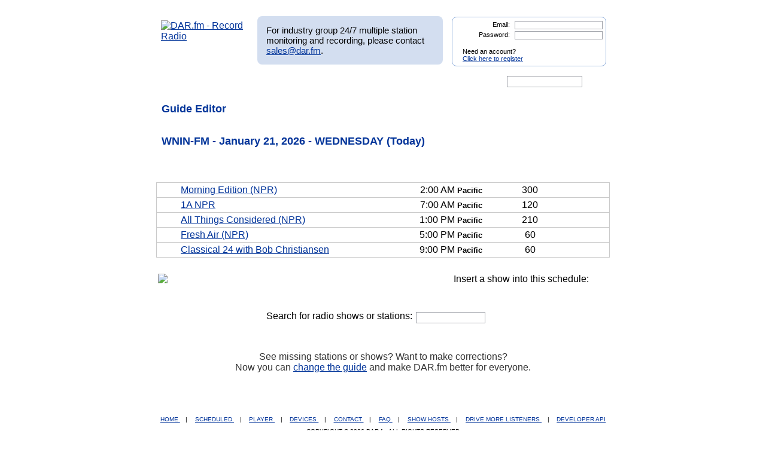

--- FILE ---
content_type: text/html; charset=UTF-8
request_url: https://dar.fm/weekly.php?station_id=6067
body_size: 22490
content:

<!DOCTYPE html>
<html xmlns="https://www.w3.org/1999/xhtml" xml:lang="en">
<head>
<meta http-equiv="Content-Type" content="text/html; charset=UTF-8" />
<meta property="og:image" content="https://dar.fm/images/partner_dar_1.jpg" />
<meta property="og:description" content="Choose from 40,000 stations to record and then listen on a PC or smartphone. Sign-up at DAR.fm to record your favorite station or show. It's a DVR for radio!" />

<meta name="google-site-verification" content="-2mQcTTT9FqdE9mXEnmBUiNZVn0XN4DReuA9FwbNilo" />
<meta http-equiv="Content-Type" content="text/html; charset=UTF-8" />
<title>Record Radio: How to record online radio easily - here!</title>
<meta name="keywords" content="record, radio, record radio, digital audio recorder, DAR" >
<meta name="description" content="DAR.fm is a free and easy way to record radio using the internet.">
<meta name="robots" content="noindex" />
<meta name="googlebot" content="noindex, noarchive" />		
<link href="https://www.dar.fm/styles/dar.css" rel="styleSheet" type="text/css" />


<script type="text/javascript" src="https://ajax.googleapis.com/ajax/libs/jquery/1.7.0/jquery.min.js"></script>
<!--
<script type="text/javascript" src="https://ajax.googleapis.com/ajax/libs/jquery/3.1.0/jquery.min.js"></script>
-->
<script type="text/javascript" src="https://ajax.googleapis.com/ajax/libs/jqueryui/1.8.16/jquery-ui.min.js"></script>


<link type="text/css" href="https://www.dar.fm/styles/custom-theme/jquery-ui-1.8.9.custom.css" rel="stylesheet" />
<script type="text/javascript" src="https://www.dar.fm/js/jquery.alerts.js"></script>
<link type="text/css" href="https://www.dar.fm/js/jquery.alerts.css" rel="stylesheet" />

<!--
<script type="text/javascript" src="https://dar.fm/js/jquery.fancybox-1.3.0.pack.js"></script>
<link type="text/css" rel="stylesheet" href="https://dar.fm/styles/jquery.fancybox-1.3.0.css" />
<script src="//ajax.googleapis.com/ajax/libs/jquery/1.8.0/jquery.min.js" type="text/javascript"></script>
-->
<!--
<script type="text/javascript" src="js/jquery.fancybox-1.3.0.pack.js"></script>
<link type="text/css" rel="stylesheet" href="styles/jquery.fancybox-1.3.0.css" />
-->

<script type="text/javascript" src="https://dar.fm/js/jquery.fancybox-1.3.0.pack.js"></script>
<link type="text/css" rel="stylesheet" href="https://dar.fm/styles/jquery.fancybox-1.3.0.css" />

<script type="text/javascript" src="js/globals.js"></script>


<link type="text/css" href="https://www.dar.fm/styles/custom-theme/jquery-ui-1.8.13.custom.css" rel="stylesheet" />
<link rel="icon"  type="image/png"  href="https://www.dar.fm/favicon.png" />
<script type="text/javascript">

  var _gaq = _gaq || [];
  _gaq.push(['_setAccount', 'UA-21410105-1']);
  _gaq.push(['_trackPageview']);

  (function() {
    var ga = document.createElement('script'); ga.type = 'text/javascript'; ga.async = true;
    ga.src = ('https:' == document.location.protocol ? 'https://ssl' : 'http://www') + '.google-analytics.com/ga.js';
    var s = document.getElementsByTagName('script')[0]; s.parentNode.insertBefore(ga, s);
  })();
</script>
</head><body> 	
<div id="wrapper_top"></div>
<div id="wrapper">
<div style="float:left;width:154px;height:80px;margin-bottom:8px;"><a href="https://www.dar.fm/index.php" title="DAR.fm"><img src="https://www.dar.fm/images/dar_logo.png" id="dar_logo" alt="DAR.fm - Record Radio"></a>
</div><div id="MR_message" style="font-size:15px">
For industry group 24/7 multiple station monitoring and recording, please contact <a href="mailto:sales@dar.fm">sales@dar.fm</a>.
</div>
 
<div class="nav_status">
<form id="login_form" action="loginform.php" method="post">      
<input type="text" name="emaillogin" id="emaillogin" size="15" maxlength="50" class="loginform"><label>Email:</label><br class="clear" />
<input type="hidden" name="current_page" value="/weekly.php" />
<input type="password" name="passwordlogin" id="passwordlogin" size="15" maxlength="50" class="loginform"><label>Password: </label><br class="clear" />
<p class="register">Need an account?<br /><a href="https://www.dar.fm/new_user.php">Click here to register</a></p>
<a href="#" id="login_but" title="login"><span class="hidetext">login</span></a>
</form> 
</div>
 	
<br class="clear" />

<style>

div.duration_warning
{

}

div.duration_warning a
{
	color#FF0000!important;
	text-decoration:underline!important;
}

p.view_more_stations a
{
	text-decoration:none;
	font-size:18px;
}

#expiration_warning
{
	padding:5px;
	margin:10px 0px 10px 0px;
	color:#FFFFFF;
	background-color:#990000;
	font-weight:bold;
	text-align:center;
}

#expiration_warning a
{
	color:#FFFFFF;
}

</style>


<!--
<div id="tech_diff" id="expiration_warning" style="padding:10px 5px 10px 5px; color:#000099; font-weight:bold;">
	We apologize for the recent issues and the length of time it took to get resolved.  Because of this, we will be adding 14 days to all accounts to accommodate for the down time.
</div>
-->

			
			<div id="dar_nav">
				<ul id="cssdropdown">
					<li class="headlink"><a href="https://www.dar.fm/index.php" title="DAR Digital Audio Recorder" id="record" ><span class="hidetext">DAR</span></a>
						<ul>
							<li>
								<a href="https://www.dar.fm/top_talk.php">Talk</a>
								<a href="https://www.dar.fm/all_music.php">Music</a>
								<a href="https://www.dar.fm/top_listings.php">Local Guide</a>
							</li>
						</ul>					
					</li>
					<li><a href="https://www.dar.fm/schedule.php" title="DAR Recordings" id="recordings" ><span class="hidetext">Recordings</span></a></li>
					<li class="headlink"><a href="https://www.dar.fm/player.php" title="Player" id="play"><span class="hidetext">Play</span></a></li>
					<li><a href="https://www.dar.fm/devices.php" title="Help" id="devices" ><span class="hidetext">Help</span></a></li>
					<li><a href="https://www.dar.fm/faq.php" title="FAQ" id="faq" ><span class="hidetext">FAQ</span></a></li>
					<li><a href="https://www.dar.fm/settings.php" title="Account settings" id="settings_nav" ><span class="hidetext">Settings</span></a></li>					
					<li id="search"><span class="hidetext">Search:</span></li>
				</ul>
					<table cellpadding="0" cellspacing="0">
						<tr>
							<td width="40%"><input type="text" class="search_box" id="user_search_top" name="user_search" /></td>
							<td width="60%"><a href="#" id="top_search"><span class="hidetext">go</span></a></td>
						</tr>
					</table>
			</div>			
			<div class="result"></div>			<!-- debug -->
			<script language="JavaScript" type="text/javascript">
				var mini_window;

				function PopMini()
				{//

					var mini_url = "https://www.mp3tunes.com/locker/cb/index_mini/?dar=1";
					mini_window = window.open (mini_url,"mini","width=221,height=114,status=0,toolbar=0,location=0,menubar=0,directories=0,resizable=0,scrollbars=0");
					mini_window.focus();
				}

			</script>
<h1 class="dar">Guide Editor</h1><h1 class="dar">WNIN-FM - January 21, 2026 -      WEDNESDAY (Today) </h1><table><tr><td><form method="POST" action="/weekly.php" id="reload"><div><input type="hidden" name="station_id" value="6067"><input type="hidden" name="sched_date" value="2026-01-20"><input type="image" type="submit" name="submit" src="images/previous_but.png"/></div></form></td><td></td><td width='48%'></td><td width='35%'></td><td width='10%'><form method="POST" action="/weekly.php" id="reload"><div><input type="hidden" name="station_id" value="6067"><input type="hidden" name="sched_date" value="2026-01-22"><input type="image" type="submit" name="submit" src="images/nextday_but.png"/></div></form></td></tr></table><table width='100%' cellpadding='3' cellspacing='0' style='border:1px solid #CACACA;border-collapse: collapse;border-spacing: 0px;margin:6px 0;'>
<tr style='border:1px solid #CACACA;'>
<td width='5%'></td>
<td width='50%'><a href='guideitem.php?station_id=6067&showinfo_id=6363&dayofweek_id=4&schedule_id=184050&durationminutes=300&altinfo=Mon-Fri&starttime=02:00:00&sched_date=2026-01-21&_weeklyedit=E'>Morning Edition (NPR)</a></td>
<td width='20%'><center>2:00 AM <b><font size='-1'>Pacific</font></b></center></td>
<td width='15%'><center>300</center></td>
<td width='20%'><form method="POST" action="guideitem.php" id="reload"><div><input type="hidden" name="schedule_id" value="184050"><input type="hidden" name="station_id" value="6067"><input type="hidden" name="showinfo_id" value="6363"><input type="hidden" name="dayofweek_id" value="4"><input type="hidden" name="starttime" value="02:00:00"><input type="hidden" name="durationminutes" value="300"><input type="hidden" name="altinfo" value="Mon-Fri"><input type="hidden" name="sched_date" value="2026-01-21"><input type="hidden" name="_weeklyedit" value="E"><input type="image" type="submit" name="submit" src="images/edit_but.png"/></div></form></td>
</tr>
<tr style='border:1px solid #CACACA;'>
<td width='5%'></td>
<td width='50%'><a href='guideitem.php?station_id=6067&showinfo_id=30806&dayofweek_id=4&schedule_id=310928&durationminutes=120&altinfo=Mon-Fri&starttime=07:00:00&sched_date=2026-01-21&_weeklyedit=E'>1A NPR</a></td>
<td width='20%'><center>7:00 AM <b><font size='-1'>Pacific</font></b></center></td>
<td width='15%'><center>120</center></td>
<td width='20%'><form method="POST" action="guideitem.php" id="reload"><div><input type="hidden" name="schedule_id" value="310928"><input type="hidden" name="station_id" value="6067"><input type="hidden" name="showinfo_id" value="30806"><input type="hidden" name="dayofweek_id" value="4"><input type="hidden" name="starttime" value="07:00:00"><input type="hidden" name="durationminutes" value="120"><input type="hidden" name="altinfo" value="Mon-Fri"><input type="hidden" name="sched_date" value="2026-01-21"><input type="hidden" name="_weeklyedit" value="E"><input type="image" type="submit" name="submit" src="images/edit_but.png"/></div></form></td>
</tr>
<tr style='border:1px solid #CACACA;'>
<td width='5%'></td>
<td width='50%'><a href='guideitem.php?station_id=6067&showinfo_id=6370&dayofweek_id=4&schedule_id=134010&durationminutes=210&altinfo=Mon-Fri&starttime=13:00:00&sched_date=2026-01-21&_weeklyedit=E'>All Things Considered (NPR)</a></td>
<td width='20%'><center>1:00 PM <b><font size='-1'>Pacific</font></b></center></td>
<td width='15%'><center>210</center></td>
<td width='20%'><form method="POST" action="guideitem.php" id="reload"><div><input type="hidden" name="schedule_id" value="134010"><input type="hidden" name="station_id" value="6067"><input type="hidden" name="showinfo_id" value="6370"><input type="hidden" name="dayofweek_id" value="4"><input type="hidden" name="starttime" value="13:00:00"><input type="hidden" name="durationminutes" value="210"><input type="hidden" name="altinfo" value="Mon-Fri"><input type="hidden" name="sched_date" value="2026-01-21"><input type="hidden" name="_weeklyedit" value="E"><input type="image" type="submit" name="submit" src="images/edit_but.png"/></div></form></td>
</tr>
<tr style='border:1px solid #CACACA;'>
<td width='5%'></td>
<td width='50%'><a href='guideitem.php?station_id=6067&showinfo_id=6437&dayofweek_id=4&schedule_id=310933&durationminutes=60&altinfo=Mon-Fri&starttime=17:00:00&sched_date=2026-01-21&_weeklyedit=E'>Fresh Air (NPR)</a></td>
<td width='20%'><center>5:00 PM <b><font size='-1'>Pacific</font></b></center></td>
<td width='15%'><center>60</center></td>
<td width='20%'><form method="POST" action="guideitem.php" id="reload"><div><input type="hidden" name="schedule_id" value="310933"><input type="hidden" name="station_id" value="6067"><input type="hidden" name="showinfo_id" value="6437"><input type="hidden" name="dayofweek_id" value="4"><input type="hidden" name="starttime" value="17:00:00"><input type="hidden" name="durationminutes" value="60"><input type="hidden" name="altinfo" value="Mon-Fri"><input type="hidden" name="sched_date" value="2026-01-21"><input type="hidden" name="_weeklyedit" value="E"><input type="image" type="submit" name="submit" src="images/edit_but.png"/></div></form></td>
</tr>
<tr style='border:1px solid #CACACA;'>
<td width='5%'></td>
<td width='50%'><a href='guideitem.php?station_id=6067&showinfo_id=7011&dayofweek_id=4&schedule_id=184065&durationminutes=60&altinfo=Mon-Fri&starttime=21:00:00&sched_date=2026-01-21&_weeklyedit=E'>Classical 24 with Bob Christiansen</a></td>
<td width='20%'><center>9:00 PM <b><font size='-1'>Pacific</font></b></center></td>
<td width='15%'><center>60</center></td>
<td width='20%'><form method="POST" action="guideitem.php" id="reload"><div><input type="hidden" name="schedule_id" value="184065"><input type="hidden" name="station_id" value="6067"><input type="hidden" name="showinfo_id" value="7011"><input type="hidden" name="dayofweek_id" value="4"><input type="hidden" name="starttime" value="21:00:00"><input type="hidden" name="durationminutes" value="60"><input type="hidden" name="altinfo" value="Mon-Fri"><input type="hidden" name="sched_date" value="2026-01-21"><input type="hidden" name="_weeklyedit" value="E"><input type="image" type="submit" name="submit" src="images/edit_but.png"/></div></form></td>
</tr>
</table><br><table><tr><td><a href='stations.php'><img src='images/cancel_but.png'></a></td><td></td><td width='65%'></td><td width='35%'><font>Insert a show into this schedule:</font></td><td width='10%'><form method="POST" action="guideitem.php" id="reload"><div><input type="hidden" name="schedule_id" value="0"><input type="hidden" name="station_id" value="6067"><input type="hidden" name="showinfo_id" value=""><input type="hidden" name="dayofweek_id" value="4"><input type="hidden" name="starttime" value="12:00:00"><input type="hidden" name="durationminutes" value="60"><input type="hidden" name="altinfo" value="Mon-Sun"><input type="hidden" name="sched_date" value="2026-01-21"><input type="hidden" name="_action" value="A"><input type="image" type="submit" name="submit" src="images/insert_but.png"/></div></form></td></tr></table>
<br class="clear" />
<br class="clear" />
<div id="search_nav" >
<ul>
<li id="search2">Search for radio shows or stations:</li>
</ul>
<table cellpadding="0" cellspacing="0">
<tr>
<td width="40%"><input type="text" class="search_box" id="user_search_bottom" name="user_search" style="width:110px;"/></td>
<td width="60%"><a href="#" id="bottom_search"><span class="hidetext">go</span></a></td>
</tr>
</table>
</div>
<h3 class="change_guide">See missing stations or shows? Want to make corrections?<br />Now you can <a href="https://www.dar.fm/suggest.php">change the guide</a> and make DAR.fm better for everyone.</h3>

</div>
<div id="wrapper_bot">
<div style="position: relative; bottom: 10px; right: 40px;" id="social_media">

</div>
</div>
		<div id="footer">
		<a href="index.php">
	HOME
</a> 
| 
<a href="https://www.dar.fm/loginform.php?rlogin=1">
	SCHEDULED
</a> 
| 
<a href="https://www.dar.fm/player.php">
	PLAYER
</a> 
| 
<a href="https://www.dar.fm/devices.php">
	DEVICES
</a> 
| 
<a href="https://www.dar.fm/contact.php">
	CONTACT
</a> 
| 
<a href="https://www.dar.fm/faq.php">
	FAQ
</a> 
| 
<a href="https://dar.fm/apiv1/#api1">
	SHOW HOSTS
</a> 
| 
<a href="https://dar.fm/apiv1/#api1">
	DRIVE MORE LISTENERS
</a>
                        |
                        <a href="https://docs.google.com/document/d/1QM7ScdxNvg-ttwRi0EWn7KmaR02EP2gqwu5LNlsnO4k/pub" target="_blank">
                                DEVELOPER API
                        </a>

					<p>COPYRIGHT &copy; 2026 DAR.fm ALL RIGHTS RESERVED</p>
			<a href="https://www.dar.fm/terms.php">TERMS AND CONDITIONS </a> | <a href="https://www.dar.fm/privacy.php">PRIVACY POLICY </a>
		</div>
<script type="text/javascript">
//google analytics
var _gaq = _gaq || [];
_gaq.push(['_setAccount', 'UA-21410105-1']);
_gaq.push(['_trackPageview']);

(function() {
  var ga = document.createElement('script'); ga.type =
'text/javascript'; ga.async = true;
  ga.src = ('https:' == document.location.protocol ? 'https://ssl' :
'https://www') + '.google-analytics.com/ga.js';
  var s = document.getElementsByTagName('script')[0];
s.parentNode.insertBefore(ga, s);
})();

</script>
<script type="text/javascript">
//uservoice
/*
var uservoiceOptions = {    key: 'dar',   host: 'dar.uservoice.com',    forum: '103441',   showTab: true,   alignment: 'left',   background_color:'#0000A0',    text_color: 'white',   hover_color: '#06C',   lang: 'en' };  function _loadUserVoice() {   var s = document.createElement('script');   s.setAttribute('type', 'text/javascript');   s.setAttribute('src', ("https:" == document.location.protocol ? "https://" : "https://") + "cdn.uservoice.com/javascripts/widgets/tab.js");   document.getElementsByTagName('head')[0].appendChild(s); } _loadSuper = window.onload; window.onload = (typeof window.onload != 'function') ? _loadUserVoice : function() { _loadSuper(); _loadUserVoice(); };
*/
</script>

<script type="text/javascript">
$(document).ready(function(){
  	//search boxes
	$("#top_search").click(function(){
		searchurl = rooturl + "submit_user_search.php?" + "user_search=" + $("#user_search_top").val();
		$(location).attr('href',searchurl);
		return false;
	});
	$('#user_search_top').keypress(function(e) {
	    if(e.which == 13) {
		searchurl = rooturl + "submit_user_search.php?" + "user_search=" + $("#user_search_top").val();
		$(location).attr('href',searchurl);
		return false;
	    }
	});
	$("#bottom_search").click(function(){
		searchurl = rooturl + "submit_user_search.php?" + "user_search=" + $("#user_search_bottom").val();
		$(location).attr('href',searchurl);
		return false;
	});
	$('#user_search_bottom').keypress(function(e) {
	    if(e.which == 13) {
		searchurl = rooturl + "submit_user_search.php?" + "user_search=" + $("#user_search_bottom").val();
		$(location).attr('href',searchurl);
		return false;
	    }
	});
	$("#congrats_search").click(function(){
		searchurl = rooturl + "submit_user_search.php?" + "user_search=" + $("#user_search_congrats").val();
		$(location).attr('href',searchurl);
		return false;
	});

	//navigation drop downs
	$('#cssdropdown li.headlink').hover(
		function() { $('ul', this).css('display', 'block'); },
		function() { $('ul', this).css('display', 'none'); }
	);
	//toggle color when hovering over row
	$(".show_options").hover(function() {
		$(this).css('background-color', '#F3F3F3');
	},
	function() {
		$(this).css('background-color', '#EAEAEA');
	});
		//video modal
	$(function() {
		// a workaround for a flaw in the demo system (https://dev.jqueryui.com/ticket/4375), ignore!
		$( "#dialog:ui-dialog" ).dialog( "destroy" );

		$( "#dialog-modal" ).dialog({
			height: 530,
			width: 800,
			modal: true,
			autoOpen: false,
			buttons:{ "Close": function() { $(this).dialog("close"); } }
		});
	});
	$('.launch_video').click(function() {

		$("#dialog-modal").dialog('open');
		$("#dialog-modal").dialog({ closeText: 'hide' });
		//$("#dialog-modal").dialog().parents(".ui-dialog").find("#ui-dialog-title-dialog-modal").remove();
		}

	);
	

	// epoch conversion to deny past date/time scheduling
	function toTimestamp(strDate){
	 var datum = Date.parse(strDate);
	 return datum/1000;
	}
	//pre populate date picker with today
	var myDate = new Date();
	var prettyDate =(myDate.getMonth()+1) + '/' + myDate.getDate() + '/' +
	myDate.getFullYear();
	$('body').find('.datepicker').val(prettyDate);

	rooturl = "https://www.dar.fm/";
	// bind "click" event for links with title="submit"
	$("a[title=submit]").click( function(){
	  // it submits the form it is contained within
	  $(this).parent().parent("form").submit();
	});
	$("a[title=login]").click( function(){
	  // it submits the form it is contained within
	  $(this).parent("form").submit();
	});
	$('#passwordlogin').keypress(function(e) {
	    if(e.which == 13) {
		$(this).parent("form").submit()
		return false;
	    }
	});
	$('#emaillogin').keypress(function(e) {
	    if(e.which == 13) {
		$(this).parent("form").submit()
		return false;
	    }
	});
	// auto select email for send to friend
	$('input[name=user_email]').focus(function()
	      {
			$(this).select();
	       });
	$("input[name=user_email]").mouseup(function(e){
		e.preventDefault();
	});
	});

function showAccountLimitorPopup(){
	$.alerts.okButton = 'Learn More About Pro';
	jConfirm("You have reached the maximum of 1 scheduled recording.<br/><br/>To schedule more, please upgrade your account to Pro.","DAR.fm", function(r){
	if(r){
		window.location = "https://www.dar.fm/premium";
	}
	});
}



function recommend_record(showid,showname){


                                if($("#expiration_warning") && $("#expiration_warning").attr("data-warning") == "trial"){
                                        window.location = "https://dar.fm/upgrade.php";
                                        return;
                                }


    //alert(showid + ',' + showname);
    var current_user_email = "";
    var job_max_check = "inc_get_jobs.php?user_email=" + "" + "&job_status=Scheduled";
	finish_this = "notok";
	if(current_user_email != ""){
    $.ajax({
	 	url: job_max_check,
	 	type: 'post',
	 	dataType: 'html',
	 	async: false,
	    cache: false,
	 	success: function(data) {
	 	finish_this = data;
	}
	});
	if(finish_this == "notok"){
		//alert('no good');
		showAccountLimitorPopup();
		return false;
    } else {
    //alert('good');
    var remote_url = 'schedule_logic.php?show_title='+showname+'&user_email=&partner_token=6690468524&format_id=101&showinfo_id='+showid+'&callback=?';
    jQuery.ajax({
    url: remote_url,
    dataType: 'jsonp',
    jsonp: 'callback',
    success: function(res) {
      //alert('Your recording is scheduled. Please watch your email for notification when complete.');
    }
    });
    $('.recommend_'+showid).attr("src","images/chart_widget_rec_but_checked.png");
	//alert($('.recommend_'+showid).attr("src"));
    }
    } else {
        window.location = "loginform.php";
    }
}

//var onnowshowids = "";

	function show_onnow(){
		var showarr = liveshows.split(",");
		for(var i = 0; i < showarr.length; i++){
			//$("#onnow_"+ showarr[i]).html("<img src=\"images/listen3.png\" style=\"cursor:pointer;margin-bottom:4px;\" class=\"onnow_image\"/>");
		}
		$(".onnow_image").click(function(event){
			//var showid = $(this).parent().attr("id");
			var showid = $(this).attr("data-url");
			var showidarr = showid.split("_");
			window.location = "https://www.ubertalk.com/index.php?playnow=" + showid;
		});
	}

</script>


</body></html>
